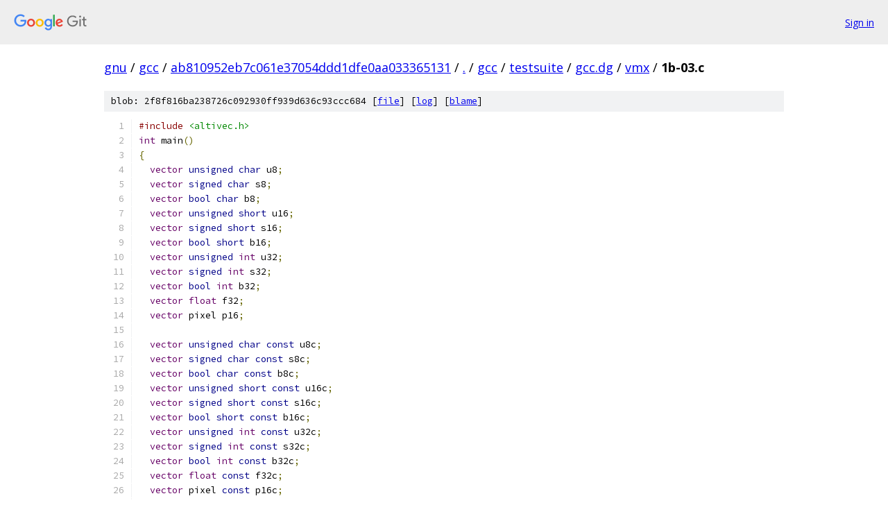

--- FILE ---
content_type: text/html; charset=utf-8
request_url: https://gnu.googlesource.com/gcc/+/ab810952eb7c061e37054ddd1dfe0aa033365131/gcc/testsuite/gcc.dg/vmx/1b-03.c
body_size: 1935
content:
<!DOCTYPE html><html lang="en"><head><meta charset="utf-8"><meta name="viewport" content="width=device-width, initial-scale=1"><title>gcc/testsuite/gcc.dg/vmx/1b-03.c - gcc - Git at Google</title><link rel="stylesheet" type="text/css" href="/+static/base.css"><link rel="stylesheet" type="text/css" href="/+static/prettify/prettify.css"><!-- default customHeadTagPart --></head><body class="Site"><header class="Site-header"><div class="Header"><a class="Header-image" href="/"><img src="//www.gstatic.com/images/branding/lockups/2x/lockup_git_color_108x24dp.png" width="108" height="24" alt="Google Git"></a><div class="Header-menu"> <a class="Header-menuItem" href="https://accounts.google.com/AccountChooser?faa=1&amp;continue=https://gnu.googlesource.com/login/gcc/%2B/ab810952eb7c061e37054ddd1dfe0aa033365131/gcc/testsuite/gcc.dg/vmx/1b-03.c">Sign in</a> </div></div></header><div class="Site-content"><div class="Container "><div class="Breadcrumbs"><a class="Breadcrumbs-crumb" href="/?format=HTML">gnu</a> / <a class="Breadcrumbs-crumb" href="/gcc/">gcc</a> / <a class="Breadcrumbs-crumb" href="/gcc/+/ab810952eb7c061e37054ddd1dfe0aa033365131">ab810952eb7c061e37054ddd1dfe0aa033365131</a> / <a class="Breadcrumbs-crumb" href="/gcc/+/ab810952eb7c061e37054ddd1dfe0aa033365131/">.</a> / <a class="Breadcrumbs-crumb" href="/gcc/+/ab810952eb7c061e37054ddd1dfe0aa033365131/gcc">gcc</a> / <a class="Breadcrumbs-crumb" href="/gcc/+/ab810952eb7c061e37054ddd1dfe0aa033365131/gcc/testsuite">testsuite</a> / <a class="Breadcrumbs-crumb" href="/gcc/+/ab810952eb7c061e37054ddd1dfe0aa033365131/gcc/testsuite/gcc.dg">gcc.dg</a> / <a class="Breadcrumbs-crumb" href="/gcc/+/ab810952eb7c061e37054ddd1dfe0aa033365131/gcc/testsuite/gcc.dg/vmx">vmx</a> / <span class="Breadcrumbs-crumb">1b-03.c</span></div><div class="u-sha1 u-monospace BlobSha1">blob: 2f8f816ba238726c092930ff939d636c93ccc684 [<a href="/gcc/+/ab810952eb7c061e37054ddd1dfe0aa033365131/gcc/testsuite/gcc.dg/vmx/1b-03.c">file</a>] [<a href="/gcc/+log/ab810952eb7c061e37054ddd1dfe0aa033365131/gcc/testsuite/gcc.dg/vmx/1b-03.c">log</a>] [<a href="/gcc/+blame/ab810952eb7c061e37054ddd1dfe0aa033365131/gcc/testsuite/gcc.dg/vmx/1b-03.c">blame</a>]</div><table class="FileContents"><tr class="u-pre u-monospace FileContents-line"><td class="u-lineNum u-noSelect FileContents-lineNum" data-line-number="1"></td><td class="FileContents-lineContents" id="1"><span class="com">#include</span><span class="pln"> </span><span class="str">&lt;altivec.h&gt;</span></td></tr><tr class="u-pre u-monospace FileContents-line"><td class="u-lineNum u-noSelect FileContents-lineNum" data-line-number="2"></td><td class="FileContents-lineContents" id="2"><span class="typ">int</span><span class="pln"> main</span><span class="pun">()</span></td></tr><tr class="u-pre u-monospace FileContents-line"><td class="u-lineNum u-noSelect FileContents-lineNum" data-line-number="3"></td><td class="FileContents-lineContents" id="3"><span class="pun">{</span></td></tr><tr class="u-pre u-monospace FileContents-line"><td class="u-lineNum u-noSelect FileContents-lineNum" data-line-number="4"></td><td class="FileContents-lineContents" id="4"><span class="pln">  </span><span class="typ">vector</span><span class="pln"> </span><span class="kwd">unsigned</span><span class="pln"> </span><span class="kwd">char</span><span class="pln"> u8</span><span class="pun">;</span></td></tr><tr class="u-pre u-monospace FileContents-line"><td class="u-lineNum u-noSelect FileContents-lineNum" data-line-number="5"></td><td class="FileContents-lineContents" id="5"><span class="pln">  </span><span class="typ">vector</span><span class="pln"> </span><span class="kwd">signed</span><span class="pln"> </span><span class="kwd">char</span><span class="pln"> s8</span><span class="pun">;</span></td></tr><tr class="u-pre u-monospace FileContents-line"><td class="u-lineNum u-noSelect FileContents-lineNum" data-line-number="6"></td><td class="FileContents-lineContents" id="6"><span class="pln">  </span><span class="typ">vector</span><span class="pln"> </span><span class="kwd">bool</span><span class="pln"> </span><span class="kwd">char</span><span class="pln"> b8</span><span class="pun">;</span></td></tr><tr class="u-pre u-monospace FileContents-line"><td class="u-lineNum u-noSelect FileContents-lineNum" data-line-number="7"></td><td class="FileContents-lineContents" id="7"><span class="pln">  </span><span class="typ">vector</span><span class="pln"> </span><span class="kwd">unsigned</span><span class="pln"> </span><span class="kwd">short</span><span class="pln"> u16</span><span class="pun">;</span></td></tr><tr class="u-pre u-monospace FileContents-line"><td class="u-lineNum u-noSelect FileContents-lineNum" data-line-number="8"></td><td class="FileContents-lineContents" id="8"><span class="pln">  </span><span class="typ">vector</span><span class="pln"> </span><span class="kwd">signed</span><span class="pln"> </span><span class="kwd">short</span><span class="pln"> s16</span><span class="pun">;</span></td></tr><tr class="u-pre u-monospace FileContents-line"><td class="u-lineNum u-noSelect FileContents-lineNum" data-line-number="9"></td><td class="FileContents-lineContents" id="9"><span class="pln">  </span><span class="typ">vector</span><span class="pln"> </span><span class="kwd">bool</span><span class="pln"> </span><span class="kwd">short</span><span class="pln"> b16</span><span class="pun">;</span></td></tr><tr class="u-pre u-monospace FileContents-line"><td class="u-lineNum u-noSelect FileContents-lineNum" data-line-number="10"></td><td class="FileContents-lineContents" id="10"><span class="pln">  </span><span class="typ">vector</span><span class="pln"> </span><span class="kwd">unsigned</span><span class="pln"> </span><span class="typ">int</span><span class="pln"> u32</span><span class="pun">;</span></td></tr><tr class="u-pre u-monospace FileContents-line"><td class="u-lineNum u-noSelect FileContents-lineNum" data-line-number="11"></td><td class="FileContents-lineContents" id="11"><span class="pln">  </span><span class="typ">vector</span><span class="pln"> </span><span class="kwd">signed</span><span class="pln"> </span><span class="typ">int</span><span class="pln"> s32</span><span class="pun">;</span></td></tr><tr class="u-pre u-monospace FileContents-line"><td class="u-lineNum u-noSelect FileContents-lineNum" data-line-number="12"></td><td class="FileContents-lineContents" id="12"><span class="pln">  </span><span class="typ">vector</span><span class="pln"> </span><span class="kwd">bool</span><span class="pln"> </span><span class="typ">int</span><span class="pln"> b32</span><span class="pun">;</span></td></tr><tr class="u-pre u-monospace FileContents-line"><td class="u-lineNum u-noSelect FileContents-lineNum" data-line-number="13"></td><td class="FileContents-lineContents" id="13"><span class="pln">  </span><span class="typ">vector</span><span class="pln"> </span><span class="typ">float</span><span class="pln"> f32</span><span class="pun">;</span></td></tr><tr class="u-pre u-monospace FileContents-line"><td class="u-lineNum u-noSelect FileContents-lineNum" data-line-number="14"></td><td class="FileContents-lineContents" id="14"><span class="pln">  </span><span class="typ">vector</span><span class="pln"> pixel p16</span><span class="pun">;</span></td></tr><tr class="u-pre u-monospace FileContents-line"><td class="u-lineNum u-noSelect FileContents-lineNum" data-line-number="15"></td><td class="FileContents-lineContents" id="15"></td></tr><tr class="u-pre u-monospace FileContents-line"><td class="u-lineNum u-noSelect FileContents-lineNum" data-line-number="16"></td><td class="FileContents-lineContents" id="16"><span class="pln">  </span><span class="typ">vector</span><span class="pln"> </span><span class="kwd">unsigned</span><span class="pln"> </span><span class="kwd">char</span><span class="pln"> </span><span class="kwd">const</span><span class="pln"> u8c</span><span class="pun">;</span></td></tr><tr class="u-pre u-monospace FileContents-line"><td class="u-lineNum u-noSelect FileContents-lineNum" data-line-number="17"></td><td class="FileContents-lineContents" id="17"><span class="pln">  </span><span class="typ">vector</span><span class="pln"> </span><span class="kwd">signed</span><span class="pln"> </span><span class="kwd">char</span><span class="pln"> </span><span class="kwd">const</span><span class="pln"> s8c</span><span class="pun">;</span></td></tr><tr class="u-pre u-monospace FileContents-line"><td class="u-lineNum u-noSelect FileContents-lineNum" data-line-number="18"></td><td class="FileContents-lineContents" id="18"><span class="pln">  </span><span class="typ">vector</span><span class="pln"> </span><span class="kwd">bool</span><span class="pln"> </span><span class="kwd">char</span><span class="pln"> </span><span class="kwd">const</span><span class="pln"> b8c</span><span class="pun">;</span></td></tr><tr class="u-pre u-monospace FileContents-line"><td class="u-lineNum u-noSelect FileContents-lineNum" data-line-number="19"></td><td class="FileContents-lineContents" id="19"><span class="pln">  </span><span class="typ">vector</span><span class="pln"> </span><span class="kwd">unsigned</span><span class="pln"> </span><span class="kwd">short</span><span class="pln"> </span><span class="kwd">const</span><span class="pln"> u16c</span><span class="pun">;</span></td></tr><tr class="u-pre u-monospace FileContents-line"><td class="u-lineNum u-noSelect FileContents-lineNum" data-line-number="20"></td><td class="FileContents-lineContents" id="20"><span class="pln">  </span><span class="typ">vector</span><span class="pln"> </span><span class="kwd">signed</span><span class="pln"> </span><span class="kwd">short</span><span class="pln"> </span><span class="kwd">const</span><span class="pln"> s16c</span><span class="pun">;</span></td></tr><tr class="u-pre u-monospace FileContents-line"><td class="u-lineNum u-noSelect FileContents-lineNum" data-line-number="21"></td><td class="FileContents-lineContents" id="21"><span class="pln">  </span><span class="typ">vector</span><span class="pln"> </span><span class="kwd">bool</span><span class="pln"> </span><span class="kwd">short</span><span class="pln"> </span><span class="kwd">const</span><span class="pln"> b16c</span><span class="pun">;</span></td></tr><tr class="u-pre u-monospace FileContents-line"><td class="u-lineNum u-noSelect FileContents-lineNum" data-line-number="22"></td><td class="FileContents-lineContents" id="22"><span class="pln">  </span><span class="typ">vector</span><span class="pln"> </span><span class="kwd">unsigned</span><span class="pln"> </span><span class="typ">int</span><span class="pln"> </span><span class="kwd">const</span><span class="pln"> u32c</span><span class="pun">;</span></td></tr><tr class="u-pre u-monospace FileContents-line"><td class="u-lineNum u-noSelect FileContents-lineNum" data-line-number="23"></td><td class="FileContents-lineContents" id="23"><span class="pln">  </span><span class="typ">vector</span><span class="pln"> </span><span class="kwd">signed</span><span class="pln"> </span><span class="typ">int</span><span class="pln"> </span><span class="kwd">const</span><span class="pln"> s32c</span><span class="pun">;</span></td></tr><tr class="u-pre u-monospace FileContents-line"><td class="u-lineNum u-noSelect FileContents-lineNum" data-line-number="24"></td><td class="FileContents-lineContents" id="24"><span class="pln">  </span><span class="typ">vector</span><span class="pln"> </span><span class="kwd">bool</span><span class="pln"> </span><span class="typ">int</span><span class="pln"> </span><span class="kwd">const</span><span class="pln"> b32c</span><span class="pun">;</span></td></tr><tr class="u-pre u-monospace FileContents-line"><td class="u-lineNum u-noSelect FileContents-lineNum" data-line-number="25"></td><td class="FileContents-lineContents" id="25"><span class="pln">  </span><span class="typ">vector</span><span class="pln"> </span><span class="typ">float</span><span class="pln"> </span><span class="kwd">const</span><span class="pln"> f32c</span><span class="pun">;</span></td></tr><tr class="u-pre u-monospace FileContents-line"><td class="u-lineNum u-noSelect FileContents-lineNum" data-line-number="26"></td><td class="FileContents-lineContents" id="26"><span class="pln">  </span><span class="typ">vector</span><span class="pln"> pixel </span><span class="kwd">const</span><span class="pln"> p16c</span><span class="pun">;</span></td></tr><tr class="u-pre u-monospace FileContents-line"><td class="u-lineNum u-noSelect FileContents-lineNum" data-line-number="27"></td><td class="FileContents-lineContents" id="27"></td></tr><tr class="u-pre u-monospace FileContents-line"><td class="u-lineNum u-noSelect FileContents-lineNum" data-line-number="28"></td><td class="FileContents-lineContents" id="28"><span class="pln">  </span><span class="typ">vector</span><span class="pln"> </span><span class="kwd">unsigned</span><span class="pln"> </span><span class="kwd">char</span><span class="pln"> </span><span class="kwd">volatile</span><span class="pln"> u8v</span><span class="pun">;</span></td></tr><tr class="u-pre u-monospace FileContents-line"><td class="u-lineNum u-noSelect FileContents-lineNum" data-line-number="29"></td><td class="FileContents-lineContents" id="29"><span class="pln">  </span><span class="typ">vector</span><span class="pln"> </span><span class="kwd">signed</span><span class="pln"> </span><span class="kwd">char</span><span class="pln"> </span><span class="kwd">volatile</span><span class="pln"> s8v</span><span class="pun">;</span></td></tr><tr class="u-pre u-monospace FileContents-line"><td class="u-lineNum u-noSelect FileContents-lineNum" data-line-number="30"></td><td class="FileContents-lineContents" id="30"><span class="pln">  </span><span class="typ">vector</span><span class="pln"> </span><span class="kwd">bool</span><span class="pln"> </span><span class="kwd">char</span><span class="pln"> </span><span class="kwd">volatile</span><span class="pln"> b8v</span><span class="pun">;</span></td></tr><tr class="u-pre u-monospace FileContents-line"><td class="u-lineNum u-noSelect FileContents-lineNum" data-line-number="31"></td><td class="FileContents-lineContents" id="31"><span class="pln">  </span><span class="typ">vector</span><span class="pln"> </span><span class="kwd">unsigned</span><span class="pln"> </span><span class="kwd">short</span><span class="pln"> </span><span class="kwd">volatile</span><span class="pln"> u16v</span><span class="pun">;</span></td></tr><tr class="u-pre u-monospace FileContents-line"><td class="u-lineNum u-noSelect FileContents-lineNum" data-line-number="32"></td><td class="FileContents-lineContents" id="32"><span class="pln">  </span><span class="typ">vector</span><span class="pln"> </span><span class="kwd">signed</span><span class="pln"> </span><span class="kwd">short</span><span class="pln"> </span><span class="kwd">volatile</span><span class="pln"> s16v</span><span class="pun">;</span></td></tr><tr class="u-pre u-monospace FileContents-line"><td class="u-lineNum u-noSelect FileContents-lineNum" data-line-number="33"></td><td class="FileContents-lineContents" id="33"><span class="pln">  </span><span class="typ">vector</span><span class="pln"> </span><span class="kwd">bool</span><span class="pln"> </span><span class="kwd">short</span><span class="pln"> </span><span class="kwd">volatile</span><span class="pln"> b16v</span><span class="pun">;</span></td></tr><tr class="u-pre u-monospace FileContents-line"><td class="u-lineNum u-noSelect FileContents-lineNum" data-line-number="34"></td><td class="FileContents-lineContents" id="34"><span class="pln">  </span><span class="typ">vector</span><span class="pln"> </span><span class="kwd">unsigned</span><span class="pln"> </span><span class="typ">int</span><span class="pln"> </span><span class="kwd">volatile</span><span class="pln"> u32v</span><span class="pun">;</span></td></tr><tr class="u-pre u-monospace FileContents-line"><td class="u-lineNum u-noSelect FileContents-lineNum" data-line-number="35"></td><td class="FileContents-lineContents" id="35"><span class="pln">  </span><span class="typ">vector</span><span class="pln"> </span><span class="kwd">signed</span><span class="pln"> </span><span class="typ">int</span><span class="pln"> </span><span class="kwd">volatile</span><span class="pln"> s32v</span><span class="pun">;</span></td></tr><tr class="u-pre u-monospace FileContents-line"><td class="u-lineNum u-noSelect FileContents-lineNum" data-line-number="36"></td><td class="FileContents-lineContents" id="36"><span class="pln">  </span><span class="typ">vector</span><span class="pln"> </span><span class="kwd">bool</span><span class="pln"> </span><span class="typ">int</span><span class="pln"> </span><span class="kwd">volatile</span><span class="pln"> b32v</span><span class="pun">;</span></td></tr><tr class="u-pre u-monospace FileContents-line"><td class="u-lineNum u-noSelect FileContents-lineNum" data-line-number="37"></td><td class="FileContents-lineContents" id="37"><span class="pln">  </span><span class="typ">vector</span><span class="pln"> </span><span class="typ">float</span><span class="pln"> </span><span class="kwd">volatile</span><span class="pln"> f32v</span><span class="pun">;</span></td></tr><tr class="u-pre u-monospace FileContents-line"><td class="u-lineNum u-noSelect FileContents-lineNum" data-line-number="38"></td><td class="FileContents-lineContents" id="38"><span class="pln">  </span><span class="typ">vector</span><span class="pln"> pixel </span><span class="kwd">volatile</span><span class="pln"> p16v</span><span class="pun">;</span></td></tr><tr class="u-pre u-monospace FileContents-line"><td class="u-lineNum u-noSelect FileContents-lineNum" data-line-number="39"></td><td class="FileContents-lineContents" id="39"></td></tr><tr class="u-pre u-monospace FileContents-line"><td class="u-lineNum u-noSelect FileContents-lineNum" data-line-number="40"></td><td class="FileContents-lineContents" id="40"><span class="pln">  </span><span class="kwd">const</span><span class="pln"> </span><span class="typ">vector</span><span class="pln"> </span><span class="kwd">unsigned</span><span class="pln"> </span><span class="kwd">char</span><span class="pln"> u8c_</span><span class="pun">;</span></td></tr><tr class="u-pre u-monospace FileContents-line"><td class="u-lineNum u-noSelect FileContents-lineNum" data-line-number="41"></td><td class="FileContents-lineContents" id="41"><span class="pln">  </span><span class="kwd">const</span><span class="pln"> </span><span class="typ">vector</span><span class="pln"> </span><span class="kwd">signed</span><span class="pln"> </span><span class="kwd">char</span><span class="pln"> s8c_</span><span class="pun">;</span></td></tr><tr class="u-pre u-monospace FileContents-line"><td class="u-lineNum u-noSelect FileContents-lineNum" data-line-number="42"></td><td class="FileContents-lineContents" id="42"><span class="pln">  </span><span class="kwd">const</span><span class="pln"> </span><span class="typ">vector</span><span class="pln"> </span><span class="kwd">bool</span><span class="pln"> </span><span class="kwd">char</span><span class="pln"> b8c_</span><span class="pun">;</span></td></tr><tr class="u-pre u-monospace FileContents-line"><td class="u-lineNum u-noSelect FileContents-lineNum" data-line-number="43"></td><td class="FileContents-lineContents" id="43"><span class="pln">  </span><span class="kwd">const</span><span class="pln"> </span><span class="typ">vector</span><span class="pln"> </span><span class="kwd">unsigned</span><span class="pln"> </span><span class="kwd">short</span><span class="pln"> u16c_</span><span class="pun">;</span></td></tr><tr class="u-pre u-monospace FileContents-line"><td class="u-lineNum u-noSelect FileContents-lineNum" data-line-number="44"></td><td class="FileContents-lineContents" id="44"><span class="pln">  </span><span class="kwd">const</span><span class="pln"> </span><span class="typ">vector</span><span class="pln"> </span><span class="kwd">signed</span><span class="pln"> </span><span class="kwd">short</span><span class="pln"> s16c_</span><span class="pun">;</span></td></tr><tr class="u-pre u-monospace FileContents-line"><td class="u-lineNum u-noSelect FileContents-lineNum" data-line-number="45"></td><td class="FileContents-lineContents" id="45"><span class="pln">  </span><span class="kwd">const</span><span class="pln"> </span><span class="typ">vector</span><span class="pln"> </span><span class="kwd">bool</span><span class="pln"> </span><span class="kwd">short</span><span class="pln"> b16c_</span><span class="pun">;</span></td></tr><tr class="u-pre u-monospace FileContents-line"><td class="u-lineNum u-noSelect FileContents-lineNum" data-line-number="46"></td><td class="FileContents-lineContents" id="46"><span class="pln">  </span><span class="kwd">const</span><span class="pln"> </span><span class="typ">vector</span><span class="pln"> </span><span class="kwd">unsigned</span><span class="pln"> </span><span class="typ">int</span><span class="pln"> u32c_</span><span class="pun">;</span></td></tr><tr class="u-pre u-monospace FileContents-line"><td class="u-lineNum u-noSelect FileContents-lineNum" data-line-number="47"></td><td class="FileContents-lineContents" id="47"><span class="pln">  </span><span class="kwd">const</span><span class="pln"> </span><span class="typ">vector</span><span class="pln"> </span><span class="kwd">signed</span><span class="pln"> </span><span class="typ">int</span><span class="pln"> s32c_</span><span class="pun">;</span></td></tr><tr class="u-pre u-monospace FileContents-line"><td class="u-lineNum u-noSelect FileContents-lineNum" data-line-number="48"></td><td class="FileContents-lineContents" id="48"><span class="pln">  </span><span class="kwd">const</span><span class="pln"> </span><span class="typ">vector</span><span class="pln"> </span><span class="kwd">bool</span><span class="pln"> </span><span class="typ">int</span><span class="pln"> b32c_</span><span class="pun">;</span></td></tr><tr class="u-pre u-monospace FileContents-line"><td class="u-lineNum u-noSelect FileContents-lineNum" data-line-number="49"></td><td class="FileContents-lineContents" id="49"><span class="pln">  </span><span class="kwd">const</span><span class="pln"> </span><span class="typ">vector</span><span class="pln"> </span><span class="typ">float</span><span class="pln"> f32c_</span><span class="pun">;</span></td></tr><tr class="u-pre u-monospace FileContents-line"><td class="u-lineNum u-noSelect FileContents-lineNum" data-line-number="50"></td><td class="FileContents-lineContents" id="50"><span class="pln">  </span><span class="kwd">const</span><span class="pln"> </span><span class="typ">vector</span><span class="pln"> pixel p16c_</span><span class="pun">;</span></td></tr><tr class="u-pre u-monospace FileContents-line"><td class="u-lineNum u-noSelect FileContents-lineNum" data-line-number="51"></td><td class="FileContents-lineContents" id="51"></td></tr><tr class="u-pre u-monospace FileContents-line"><td class="u-lineNum u-noSelect FileContents-lineNum" data-line-number="52"></td><td class="FileContents-lineContents" id="52"><span class="pln">  </span><span class="kwd">volatile</span><span class="pln"> </span><span class="typ">vector</span><span class="pln"> </span><span class="kwd">unsigned</span><span class="pln"> </span><span class="kwd">char</span><span class="pln"> u8v_</span><span class="pun">;</span></td></tr><tr class="u-pre u-monospace FileContents-line"><td class="u-lineNum u-noSelect FileContents-lineNum" data-line-number="53"></td><td class="FileContents-lineContents" id="53"><span class="pln">  </span><span class="kwd">volatile</span><span class="pln"> </span><span class="typ">vector</span><span class="pln"> </span><span class="kwd">signed</span><span class="pln"> </span><span class="kwd">char</span><span class="pln"> s8v_</span><span class="pun">;</span></td></tr><tr class="u-pre u-monospace FileContents-line"><td class="u-lineNum u-noSelect FileContents-lineNum" data-line-number="54"></td><td class="FileContents-lineContents" id="54"><span class="pln">  </span><span class="kwd">volatile</span><span class="pln"> </span><span class="typ">vector</span><span class="pln"> </span><span class="kwd">bool</span><span class="pln"> </span><span class="kwd">char</span><span class="pln"> b8v_</span><span class="pun">;</span></td></tr><tr class="u-pre u-monospace FileContents-line"><td class="u-lineNum u-noSelect FileContents-lineNum" data-line-number="55"></td><td class="FileContents-lineContents" id="55"><span class="pln">  </span><span class="kwd">volatile</span><span class="pln"> </span><span class="typ">vector</span><span class="pln"> </span><span class="kwd">unsigned</span><span class="pln"> </span><span class="kwd">short</span><span class="pln"> u16v_</span><span class="pun">;</span></td></tr><tr class="u-pre u-monospace FileContents-line"><td class="u-lineNum u-noSelect FileContents-lineNum" data-line-number="56"></td><td class="FileContents-lineContents" id="56"><span class="pln">  </span><span class="kwd">volatile</span><span class="pln"> </span><span class="typ">vector</span><span class="pln"> </span><span class="kwd">signed</span><span class="pln"> </span><span class="kwd">short</span><span class="pln"> s16v_</span><span class="pun">;</span></td></tr><tr class="u-pre u-monospace FileContents-line"><td class="u-lineNum u-noSelect FileContents-lineNum" data-line-number="57"></td><td class="FileContents-lineContents" id="57"><span class="pln">  </span><span class="kwd">volatile</span><span class="pln"> </span><span class="typ">vector</span><span class="pln"> </span><span class="kwd">bool</span><span class="pln"> </span><span class="kwd">short</span><span class="pln"> b16v_</span><span class="pun">;</span></td></tr><tr class="u-pre u-monospace FileContents-line"><td class="u-lineNum u-noSelect FileContents-lineNum" data-line-number="58"></td><td class="FileContents-lineContents" id="58"><span class="pln">  </span><span class="kwd">volatile</span><span class="pln"> </span><span class="typ">vector</span><span class="pln"> </span><span class="kwd">unsigned</span><span class="pln"> </span><span class="typ">int</span><span class="pln"> u32v_</span><span class="pun">;</span></td></tr><tr class="u-pre u-monospace FileContents-line"><td class="u-lineNum u-noSelect FileContents-lineNum" data-line-number="59"></td><td class="FileContents-lineContents" id="59"><span class="pln">  </span><span class="kwd">volatile</span><span class="pln"> </span><span class="typ">vector</span><span class="pln"> </span><span class="kwd">signed</span><span class="pln"> </span><span class="typ">int</span><span class="pln"> s32v_</span><span class="pun">;</span></td></tr><tr class="u-pre u-monospace FileContents-line"><td class="u-lineNum u-noSelect FileContents-lineNum" data-line-number="60"></td><td class="FileContents-lineContents" id="60"><span class="pln">  </span><span class="kwd">volatile</span><span class="pln"> </span><span class="typ">vector</span><span class="pln"> </span><span class="kwd">bool</span><span class="pln"> </span><span class="typ">int</span><span class="pln"> b32v_</span><span class="pun">;</span></td></tr><tr class="u-pre u-monospace FileContents-line"><td class="u-lineNum u-noSelect FileContents-lineNum" data-line-number="61"></td><td class="FileContents-lineContents" id="61"><span class="pln">  </span><span class="kwd">volatile</span><span class="pln"> </span><span class="typ">vector</span><span class="pln"> </span><span class="typ">float</span><span class="pln"> f32v_</span><span class="pun">;</span></td></tr><tr class="u-pre u-monospace FileContents-line"><td class="u-lineNum u-noSelect FileContents-lineNum" data-line-number="62"></td><td class="FileContents-lineContents" id="62"><span class="pln">  </span><span class="kwd">volatile</span><span class="pln"> </span><span class="typ">vector</span><span class="pln"> pixel p16v_</span><span class="pun">;</span></td></tr><tr class="u-pre u-monospace FileContents-line"><td class="u-lineNum u-noSelect FileContents-lineNum" data-line-number="63"></td><td class="FileContents-lineContents" id="63"><span class="pln">  </span><span class="kwd">return</span><span class="pln"> </span><span class="lit">0</span><span class="pun">;</span></td></tr><tr class="u-pre u-monospace FileContents-line"><td class="u-lineNum u-noSelect FileContents-lineNum" data-line-number="64"></td><td class="FileContents-lineContents" id="64"><span class="pun">}</span></td></tr></table><script nonce="u-Iwc8s6y8S2U1ecRfJ7lw">for (let lineNumEl of document.querySelectorAll('td.u-lineNum')) {lineNumEl.onclick = () => {window.location.hash = `#${lineNumEl.getAttribute('data-line-number')}`;};}</script></div> <!-- Container --></div> <!-- Site-content --><footer class="Site-footer"><div class="Footer"><span class="Footer-poweredBy">Powered by <a href="https://gerrit.googlesource.com/gitiles/">Gitiles</a>| <a href="https://policies.google.com/privacy">Privacy</a>| <a href="https://policies.google.com/terms">Terms</a></span><span class="Footer-formats"><a class="u-monospace Footer-formatsItem" href="?format=TEXT">txt</a> <a class="u-monospace Footer-formatsItem" href="?format=JSON">json</a></span></div></footer></body></html>